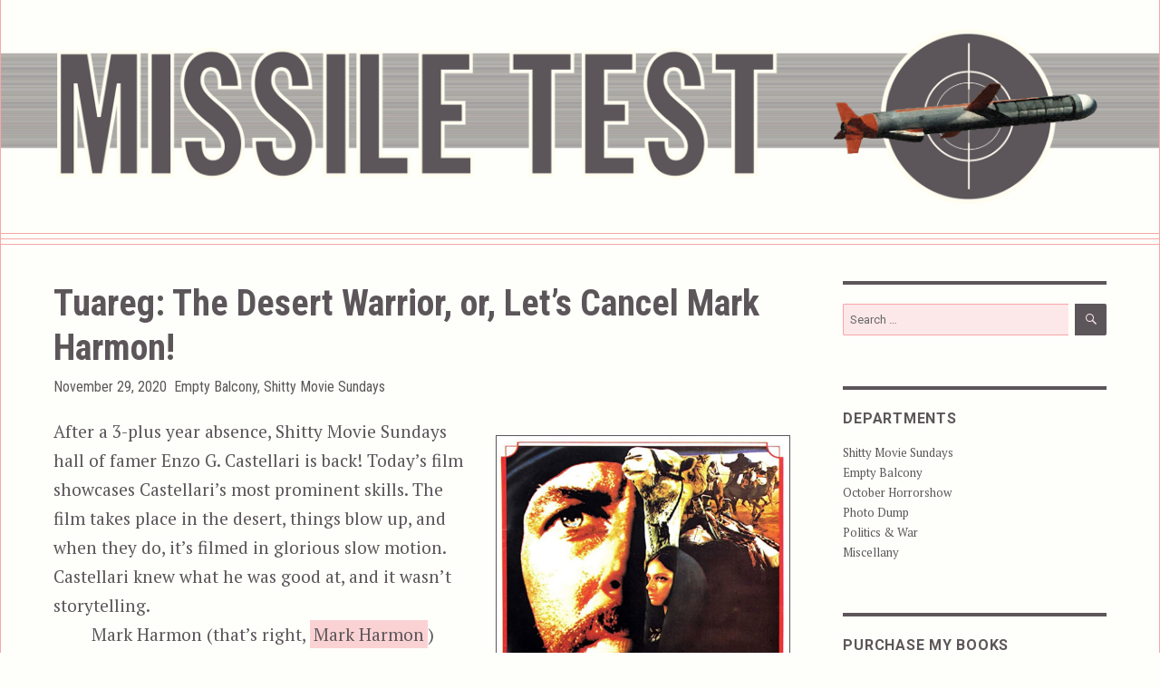

--- FILE ---
content_type: text/html; charset=UTF-8
request_url: https://missiletest.com/2020/11/29/tuareg/
body_size: 10693
content:
<!DOCTYPE html>
<html lang="en-US" class="no-js">
<head>
	<meta charset="UTF-8">
	<meta name="description" content="Missile Test. Film reviews, political rants, original photographs, and lots of other stuff.">
	<meta name="viewport" content="width=device-width, initial-scale=1">
	<link rel="profile" href="http://gmpg.org/xfn/11">
		<script>(function(html){html.className = html.className.replace(/\bno-js\b/,'js')})(document.documentElement);</script>
<title>Tuareg: The Desert Warrior, or, Let’s Cancel Mark Harmon! &#8211; Missile Test</title>
<meta name='robots' content='max-image-preview:large' />
<link rel='dns-prefetch' href='//fonts.googleapis.com' />
<link rel="alternate" type="application/rss+xml" title="Missile Test &raquo; Feed" href="https://missiletest.com/feed/" />
<link rel="alternate" title="oEmbed (JSON)" type="application/json+oembed" href="https://missiletest.com/wp-json/oembed/1.0/embed?url=https%3A%2F%2Fmissiletest.com%2F2020%2F11%2F29%2Ftuareg%2F" />
<link rel="alternate" title="oEmbed (XML)" type="text/xml+oembed" href="https://missiletest.com/wp-json/oembed/1.0/embed?url=https%3A%2F%2Fmissiletest.com%2F2020%2F11%2F29%2Ftuareg%2F&#038;format=xml" />
<style id='wp-img-auto-sizes-contain-inline-css' type='text/css'>
img:is([sizes=auto i],[sizes^="auto," i]){contain-intrinsic-size:3000px 1500px}
/*# sourceURL=wp-img-auto-sizes-contain-inline-css */
</style>
<style id='wp-emoji-styles-inline-css' type='text/css'>

	img.wp-smiley, img.emoji {
		display: inline !important;
		border: none !important;
		box-shadow: none !important;
		height: 1em !important;
		width: 1em !important;
		margin: 0 0.07em !important;
		vertical-align: -0.1em !important;
		background: none !important;
		padding: 0 !important;
	}
/*# sourceURL=wp-emoji-styles-inline-css */
</style>
<style id='wp-block-library-inline-css' type='text/css'>
:root{--wp-block-synced-color:#7a00df;--wp-block-synced-color--rgb:122,0,223;--wp-bound-block-color:var(--wp-block-synced-color);--wp-editor-canvas-background:#ddd;--wp-admin-theme-color:#007cba;--wp-admin-theme-color--rgb:0,124,186;--wp-admin-theme-color-darker-10:#006ba1;--wp-admin-theme-color-darker-10--rgb:0,107,160.5;--wp-admin-theme-color-darker-20:#005a87;--wp-admin-theme-color-darker-20--rgb:0,90,135;--wp-admin-border-width-focus:2px}@media (min-resolution:192dpi){:root{--wp-admin-border-width-focus:1.5px}}.wp-element-button{cursor:pointer}:root .has-very-light-gray-background-color{background-color:#eee}:root .has-very-dark-gray-background-color{background-color:#313131}:root .has-very-light-gray-color{color:#eee}:root .has-very-dark-gray-color{color:#313131}:root .has-vivid-green-cyan-to-vivid-cyan-blue-gradient-background{background:linear-gradient(135deg,#00d084,#0693e3)}:root .has-purple-crush-gradient-background{background:linear-gradient(135deg,#34e2e4,#4721fb 50%,#ab1dfe)}:root .has-hazy-dawn-gradient-background{background:linear-gradient(135deg,#faaca8,#dad0ec)}:root .has-subdued-olive-gradient-background{background:linear-gradient(135deg,#fafae1,#67a671)}:root .has-atomic-cream-gradient-background{background:linear-gradient(135deg,#fdd79a,#004a59)}:root .has-nightshade-gradient-background{background:linear-gradient(135deg,#330968,#31cdcf)}:root .has-midnight-gradient-background{background:linear-gradient(135deg,#020381,#2874fc)}:root{--wp--preset--font-size--normal:16px;--wp--preset--font-size--huge:42px}.has-regular-font-size{font-size:1em}.has-larger-font-size{font-size:2.625em}.has-normal-font-size{font-size:var(--wp--preset--font-size--normal)}.has-huge-font-size{font-size:var(--wp--preset--font-size--huge)}.has-text-align-center{text-align:center}.has-text-align-left{text-align:left}.has-text-align-right{text-align:right}.has-fit-text{white-space:nowrap!important}#end-resizable-editor-section{display:none}.aligncenter{clear:both}.items-justified-left{justify-content:flex-start}.items-justified-center{justify-content:center}.items-justified-right{justify-content:flex-end}.items-justified-space-between{justify-content:space-between}.screen-reader-text{border:0;clip-path:inset(50%);height:1px;margin:-1px;overflow:hidden;padding:0;position:absolute;width:1px;word-wrap:normal!important}.screen-reader-text:focus{background-color:#ddd;clip-path:none;color:#444;display:block;font-size:1em;height:auto;left:5px;line-height:normal;padding:15px 23px 14px;text-decoration:none;top:5px;width:auto;z-index:100000}html :where(.has-border-color){border-style:solid}html :where([style*=border-top-color]){border-top-style:solid}html :where([style*=border-right-color]){border-right-style:solid}html :where([style*=border-bottom-color]){border-bottom-style:solid}html :where([style*=border-left-color]){border-left-style:solid}html :where([style*=border-width]){border-style:solid}html :where([style*=border-top-width]){border-top-style:solid}html :where([style*=border-right-width]){border-right-style:solid}html :where([style*=border-bottom-width]){border-bottom-style:solid}html :where([style*=border-left-width]){border-left-style:solid}html :where(img[class*=wp-image-]){height:auto;max-width:100%}:where(figure){margin:0 0 1em}html :where(.is-position-sticky){--wp-admin--admin-bar--position-offset:var(--wp-admin--admin-bar--height,0px)}@media screen and (max-width:600px){html :where(.is-position-sticky){--wp-admin--admin-bar--position-offset:0px}}

/*# sourceURL=wp-block-library-inline-css */
</style><style id='global-styles-inline-css' type='text/css'>
:root{--wp--preset--aspect-ratio--square: 1;--wp--preset--aspect-ratio--4-3: 4/3;--wp--preset--aspect-ratio--3-4: 3/4;--wp--preset--aspect-ratio--3-2: 3/2;--wp--preset--aspect-ratio--2-3: 2/3;--wp--preset--aspect-ratio--16-9: 16/9;--wp--preset--aspect-ratio--9-16: 9/16;--wp--preset--color--black: #000000;--wp--preset--color--cyan-bluish-gray: #abb8c3;--wp--preset--color--white: #ffffff;--wp--preset--color--pale-pink: #f78da7;--wp--preset--color--vivid-red: #cf2e2e;--wp--preset--color--luminous-vivid-orange: #ff6900;--wp--preset--color--luminous-vivid-amber: #fcb900;--wp--preset--color--light-green-cyan: #7bdcb5;--wp--preset--color--vivid-green-cyan: #00d084;--wp--preset--color--pale-cyan-blue: #8ed1fc;--wp--preset--color--vivid-cyan-blue: #0693e3;--wp--preset--color--vivid-purple: #9b51e0;--wp--preset--gradient--vivid-cyan-blue-to-vivid-purple: linear-gradient(135deg,rgb(6,147,227) 0%,rgb(155,81,224) 100%);--wp--preset--gradient--light-green-cyan-to-vivid-green-cyan: linear-gradient(135deg,rgb(122,220,180) 0%,rgb(0,208,130) 100%);--wp--preset--gradient--luminous-vivid-amber-to-luminous-vivid-orange: linear-gradient(135deg,rgb(252,185,0) 0%,rgb(255,105,0) 100%);--wp--preset--gradient--luminous-vivid-orange-to-vivid-red: linear-gradient(135deg,rgb(255,105,0) 0%,rgb(207,46,46) 100%);--wp--preset--gradient--very-light-gray-to-cyan-bluish-gray: linear-gradient(135deg,rgb(238,238,238) 0%,rgb(169,184,195) 100%);--wp--preset--gradient--cool-to-warm-spectrum: linear-gradient(135deg,rgb(74,234,220) 0%,rgb(151,120,209) 20%,rgb(207,42,186) 40%,rgb(238,44,130) 60%,rgb(251,105,98) 80%,rgb(254,248,76) 100%);--wp--preset--gradient--blush-light-purple: linear-gradient(135deg,rgb(255,206,236) 0%,rgb(152,150,240) 100%);--wp--preset--gradient--blush-bordeaux: linear-gradient(135deg,rgb(254,205,165) 0%,rgb(254,45,45) 50%,rgb(107,0,62) 100%);--wp--preset--gradient--luminous-dusk: linear-gradient(135deg,rgb(255,203,112) 0%,rgb(199,81,192) 50%,rgb(65,88,208) 100%);--wp--preset--gradient--pale-ocean: linear-gradient(135deg,rgb(255,245,203) 0%,rgb(182,227,212) 50%,rgb(51,167,181) 100%);--wp--preset--gradient--electric-grass: linear-gradient(135deg,rgb(202,248,128) 0%,rgb(113,206,126) 100%);--wp--preset--gradient--midnight: linear-gradient(135deg,rgb(2,3,129) 0%,rgb(40,116,252) 100%);--wp--preset--font-size--small: 13px;--wp--preset--font-size--medium: 20px;--wp--preset--font-size--large: 36px;--wp--preset--font-size--x-large: 42px;--wp--preset--spacing--20: 0.44rem;--wp--preset--spacing--30: 0.67rem;--wp--preset--spacing--40: 1rem;--wp--preset--spacing--50: 1.5rem;--wp--preset--spacing--60: 2.25rem;--wp--preset--spacing--70: 3.38rem;--wp--preset--spacing--80: 5.06rem;--wp--preset--shadow--natural: 6px 6px 9px rgba(0, 0, 0, 0.2);--wp--preset--shadow--deep: 12px 12px 50px rgba(0, 0, 0, 0.4);--wp--preset--shadow--sharp: 6px 6px 0px rgba(0, 0, 0, 0.2);--wp--preset--shadow--outlined: 6px 6px 0px -3px rgb(255, 255, 255), 6px 6px rgb(0, 0, 0);--wp--preset--shadow--crisp: 6px 6px 0px rgb(0, 0, 0);}:where(.is-layout-flex){gap: 0.5em;}:where(.is-layout-grid){gap: 0.5em;}body .is-layout-flex{display: flex;}.is-layout-flex{flex-wrap: wrap;align-items: center;}.is-layout-flex > :is(*, div){margin: 0;}body .is-layout-grid{display: grid;}.is-layout-grid > :is(*, div){margin: 0;}:where(.wp-block-columns.is-layout-flex){gap: 2em;}:where(.wp-block-columns.is-layout-grid){gap: 2em;}:where(.wp-block-post-template.is-layout-flex){gap: 1.25em;}:where(.wp-block-post-template.is-layout-grid){gap: 1.25em;}.has-black-color{color: var(--wp--preset--color--black) !important;}.has-cyan-bluish-gray-color{color: var(--wp--preset--color--cyan-bluish-gray) !important;}.has-white-color{color: var(--wp--preset--color--white) !important;}.has-pale-pink-color{color: var(--wp--preset--color--pale-pink) !important;}.has-vivid-red-color{color: var(--wp--preset--color--vivid-red) !important;}.has-luminous-vivid-orange-color{color: var(--wp--preset--color--luminous-vivid-orange) !important;}.has-luminous-vivid-amber-color{color: var(--wp--preset--color--luminous-vivid-amber) !important;}.has-light-green-cyan-color{color: var(--wp--preset--color--light-green-cyan) !important;}.has-vivid-green-cyan-color{color: var(--wp--preset--color--vivid-green-cyan) !important;}.has-pale-cyan-blue-color{color: var(--wp--preset--color--pale-cyan-blue) !important;}.has-vivid-cyan-blue-color{color: var(--wp--preset--color--vivid-cyan-blue) !important;}.has-vivid-purple-color{color: var(--wp--preset--color--vivid-purple) !important;}.has-black-background-color{background-color: var(--wp--preset--color--black) !important;}.has-cyan-bluish-gray-background-color{background-color: var(--wp--preset--color--cyan-bluish-gray) !important;}.has-white-background-color{background-color: var(--wp--preset--color--white) !important;}.has-pale-pink-background-color{background-color: var(--wp--preset--color--pale-pink) !important;}.has-vivid-red-background-color{background-color: var(--wp--preset--color--vivid-red) !important;}.has-luminous-vivid-orange-background-color{background-color: var(--wp--preset--color--luminous-vivid-orange) !important;}.has-luminous-vivid-amber-background-color{background-color: var(--wp--preset--color--luminous-vivid-amber) !important;}.has-light-green-cyan-background-color{background-color: var(--wp--preset--color--light-green-cyan) !important;}.has-vivid-green-cyan-background-color{background-color: var(--wp--preset--color--vivid-green-cyan) !important;}.has-pale-cyan-blue-background-color{background-color: var(--wp--preset--color--pale-cyan-blue) !important;}.has-vivid-cyan-blue-background-color{background-color: var(--wp--preset--color--vivid-cyan-blue) !important;}.has-vivid-purple-background-color{background-color: var(--wp--preset--color--vivid-purple) !important;}.has-black-border-color{border-color: var(--wp--preset--color--black) !important;}.has-cyan-bluish-gray-border-color{border-color: var(--wp--preset--color--cyan-bluish-gray) !important;}.has-white-border-color{border-color: var(--wp--preset--color--white) !important;}.has-pale-pink-border-color{border-color: var(--wp--preset--color--pale-pink) !important;}.has-vivid-red-border-color{border-color: var(--wp--preset--color--vivid-red) !important;}.has-luminous-vivid-orange-border-color{border-color: var(--wp--preset--color--luminous-vivid-orange) !important;}.has-luminous-vivid-amber-border-color{border-color: var(--wp--preset--color--luminous-vivid-amber) !important;}.has-light-green-cyan-border-color{border-color: var(--wp--preset--color--light-green-cyan) !important;}.has-vivid-green-cyan-border-color{border-color: var(--wp--preset--color--vivid-green-cyan) !important;}.has-pale-cyan-blue-border-color{border-color: var(--wp--preset--color--pale-cyan-blue) !important;}.has-vivid-cyan-blue-border-color{border-color: var(--wp--preset--color--vivid-cyan-blue) !important;}.has-vivid-purple-border-color{border-color: var(--wp--preset--color--vivid-purple) !important;}.has-vivid-cyan-blue-to-vivid-purple-gradient-background{background: var(--wp--preset--gradient--vivid-cyan-blue-to-vivid-purple) !important;}.has-light-green-cyan-to-vivid-green-cyan-gradient-background{background: var(--wp--preset--gradient--light-green-cyan-to-vivid-green-cyan) !important;}.has-luminous-vivid-amber-to-luminous-vivid-orange-gradient-background{background: var(--wp--preset--gradient--luminous-vivid-amber-to-luminous-vivid-orange) !important;}.has-luminous-vivid-orange-to-vivid-red-gradient-background{background: var(--wp--preset--gradient--luminous-vivid-orange-to-vivid-red) !important;}.has-very-light-gray-to-cyan-bluish-gray-gradient-background{background: var(--wp--preset--gradient--very-light-gray-to-cyan-bluish-gray) !important;}.has-cool-to-warm-spectrum-gradient-background{background: var(--wp--preset--gradient--cool-to-warm-spectrum) !important;}.has-blush-light-purple-gradient-background{background: var(--wp--preset--gradient--blush-light-purple) !important;}.has-blush-bordeaux-gradient-background{background: var(--wp--preset--gradient--blush-bordeaux) !important;}.has-luminous-dusk-gradient-background{background: var(--wp--preset--gradient--luminous-dusk) !important;}.has-pale-ocean-gradient-background{background: var(--wp--preset--gradient--pale-ocean) !important;}.has-electric-grass-gradient-background{background: var(--wp--preset--gradient--electric-grass) !important;}.has-midnight-gradient-background{background: var(--wp--preset--gradient--midnight) !important;}.has-small-font-size{font-size: var(--wp--preset--font-size--small) !important;}.has-medium-font-size{font-size: var(--wp--preset--font-size--medium) !important;}.has-large-font-size{font-size: var(--wp--preset--font-size--large) !important;}.has-x-large-font-size{font-size: var(--wp--preset--font-size--x-large) !important;}
/*# sourceURL=global-styles-inline-css */
</style>

<style id='classic-theme-styles-inline-css' type='text/css'>
/*! This file is auto-generated */
.wp-block-button__link{color:#fff;background-color:#32373c;border-radius:9999px;box-shadow:none;text-decoration:none;padding:calc(.667em + 2px) calc(1.333em + 2px);font-size:1.125em}.wp-block-file__button{background:#32373c;color:#fff;text-decoration:none}
/*# sourceURL=/wp-includes/css/classic-themes.min.css */
</style>
<link rel='stylesheet' id='responsive-lightbox-swipebox-css' href='https://missiletest.com/wp-content/plugins/responsive-lightbox/assets/swipebox/swipebox.min.css?ver=1.5.2' type='text/css' media='all' />
<link rel='stylesheet' id='twentysixteen-fonts-css' href='https://fonts.googleapis.com/css?family=Merriweather%3A400%2C700%2C900%2C400italic%2C700italic%2C900italic%7CMontserrat%3A400%2C700%7CInconsolata%3A400&#038;subset=latin%2Clatin-ext' type='text/css' media='all' />
<link rel='stylesheet' id='genericons-css' href='https://missiletest.com/wp-content/themes/mine/genericons/genericons.css?ver=3.4.1' type='text/css' media='all' />
<link rel='stylesheet' id='twentysixteen-style-css' href='https://missiletest.com/wp-content/themes/mine/style.css?ver=6.9' type='text/css' media='all' />
<script type="text/javascript" src="https://missiletest.com/wp-includes/js/jquery/jquery.min.js?ver=3.7.1" id="jquery-core-js"></script>
<script type="text/javascript" src="https://missiletest.com/wp-includes/js/jquery/jquery-migrate.min.js?ver=3.4.1" id="jquery-migrate-js"></script>
<script type="text/javascript" src="https://missiletest.com/wp-content/plugins/responsive-lightbox/assets/dompurify/purify.min.js?ver=3.3.1" id="dompurify-js"></script>
<script type="text/javascript" id="responsive-lightbox-sanitizer-js-before">
/* <![CDATA[ */
window.RLG = window.RLG || {}; window.RLG.sanitizeAllowedHosts = ["youtube.com","www.youtube.com","youtu.be","vimeo.com","player.vimeo.com"];
//# sourceURL=responsive-lightbox-sanitizer-js-before
/* ]]> */
</script>
<script type="text/javascript" src="https://missiletest.com/wp-content/plugins/responsive-lightbox/js/sanitizer.js?ver=2.6.1" id="responsive-lightbox-sanitizer-js"></script>
<script type="text/javascript" src="https://missiletest.com/wp-content/plugins/responsive-lightbox/assets/swipebox/jquery.swipebox.min.js?ver=1.5.2" id="responsive-lightbox-swipebox-js"></script>
<script type="text/javascript" src="https://missiletest.com/wp-includes/js/underscore.min.js?ver=1.13.7" id="underscore-js"></script>
<script type="text/javascript" src="https://missiletest.com/wp-content/plugins/responsive-lightbox/assets/infinitescroll/infinite-scroll.pkgd.min.js?ver=4.0.1" id="responsive-lightbox-infinite-scroll-js"></script>
<script type="text/javascript" id="responsive-lightbox-js-before">
/* <![CDATA[ */
var rlArgs = {"script":"swipebox","selector":"lightbox","customEvents":"","activeGalleries":true,"animation":true,"hideCloseButtonOnMobile":false,"removeBarsOnMobile":false,"hideBars":true,"hideBarsDelay":5000,"videoMaxWidth":1080,"useSVG":true,"loopAtEnd":false,"woocommerce_gallery":false,"ajaxurl":"https:\/\/missiletest.com\/wp-admin\/admin-ajax.php","nonce":"9f6210cbd7","preview":false,"postId":7185,"scriptExtension":false};

//# sourceURL=responsive-lightbox-js-before
/* ]]> */
</script>
<script type="text/javascript" src="https://missiletest.com/wp-content/plugins/responsive-lightbox/js/front.js?ver=2.6.1" id="responsive-lightbox-js"></script>
<link rel="https://api.w.org/" href="https://missiletest.com/wp-json/" /><link rel="alternate" title="JSON" type="application/json" href="https://missiletest.com/wp-json/wp/v2/posts/7185" /><link rel="EditURI" type="application/rsd+xml" title="RSD" href="https://missiletest.com/xmlrpc.php?rsd" />
<meta name="generator" content="WordPress 6.9" />
<link rel="canonical" href="https://missiletest.com/2020/11/29/tuareg/" />
<link rel='shortlink' href='https://missiletest.com/?p=7185' />
</head>

<body class="wp-singular post-template-default single single-post postid-7185 single-format-standard wp-theme-mine page-tuareg">
<div id="page" class="site">
	<div class="site-inner">
		<a class="skip-link screen-reader-text" href="#content">Skip to content</a>

		<header id="masthead" class="site-header" role="banner">
			<div class="overwrite-header">
				<a href="https://missiletest.com"><img src="https://missiletest.com/images/mtheader.png" /></a>
			</div>
			<div class="triple-border"></div>
			<div class="triple-border"></div>
			<div class="site-header-main">
				<div class="site-branding">
					
											<p class="site-title"><a href="https://missiletest.com/" rel="home">Missile Test</a></p>
									</div><!-- .site-branding -->

							</div><!-- .site-header-main -->

					</header><!-- .site-header -->

		<div id="content" class="site-content">

<div id="primary" class="content-area">
	<main id="main" class="site-main" role="main">
		
<article id="post-7185" class="post-7185 post type-post status-publish format-standard hentry category-empty-balcony category-shitty-movie-sundays tag-1984-in-film tag-action-flick tag-bloody-flick tag-bullet-storm tag-italian-flick people-alberto-vazquez-figueroa people-aldo-sambrell people-antonio-sabato people-enzo-g-castellari people-gianfranco-amicucci people-giovanni-cianfriglia people-john-cabrera people-luis-prendes people-mark-harmon people-paolo-malco people-ritza-brown people-vicente-escriva">
	<header class="entry-header">
		<h1 class="entry-title">Tuareg: The Desert Warrior, or, Let’s Cancel Mark Harmon!</h1>	</header><!-- .entry-header -->

	
	
	<footer class="entry-footer">
		<span class="byline"><span class="author vcard"><img alt='' src='https://secure.gravatar.com/avatar/fec57cb9800098af3fe51758ab877a7b6ba2fab0d156b8a63e572ff7bf6bd4ce?s=49&#038;d=mm&#038;r=g' srcset='https://secure.gravatar.com/avatar/fec57cb9800098af3fe51758ab877a7b6ba2fab0d156b8a63e572ff7bf6bd4ce?s=98&#038;d=mm&#038;r=g 2x' class='avatar avatar-49 photo' height='49' width='49' decoding='async'/><span class="screen-reader-text">Author </span> <a class="url fn n" href="https://missiletest.com/author/capcom/">capcom</a></span></span><span class="posted-on"><span class="screen-reader-text">Posted on </span><a href="https://missiletest.com/2020/11/29/tuareg/" rel="bookmark"><time class="entry-date published" datetime="2020-11-29T16:50:08-05:00">November 29, 2020</time><time class="updated" datetime="2024-01-04T13:48:11-05:00">January 4, 2024</time></a></span><span class="cat-links"><span class="screen-reader-text">Categories </span><a href="https://missiletest.com/category/empty-balcony/" rel="category tag">Empty Balcony</a>, <a href="https://missiletest.com/category/empty-balcony/shitty-movie-sundays/" rel="category tag">Shitty Movie Sundays</a></span>			</footer><!-- .entry-footer -->
	
	<div class="entry-content">
		<p><img fetchpriority="high" decoding="async" class="movie-poster alignright wp-image-7187 size-full" src="https://missiletest.com/wp-content/uploads/2020/11/tuareg-poster.jpg" alt="Tuareg: The Desert Warrior movie poster" width="914" height="1224" srcset="https://missiletest.com/wp-content/uploads/2020/11/tuareg-poster.jpg 914w, https://missiletest.com/wp-content/uploads/2020/11/tuareg-poster-224x300.jpg 224w, https://missiletest.com/wp-content/uploads/2020/11/tuareg-poster-765x1024.jpg 765w, https://missiletest.com/wp-content/uploads/2020/11/tuareg-poster-768x1028.jpg 768w" sizes="(max-width: 709px) 85vw, (max-width: 909px) 67vw, (max-width: 1362px) 62vw, 840px" />After a 3-plus year absence, Shitty Movie Sundays hall of famer Enzo G. Castellari is back! Today’s film showcases Castellari’s most prominent skills. The film takes place in the desert, things blow up, and when they do, it’s filmed in glorious slow motion. Castellari knew what he was good at, and it wasn’t storytelling.</p>
<p>Mark Harmon (that’s right, <a href="https://g.co/kgs/yLdZii">Mark Harmon</a>) plays a North African Tuareg, one of a nomadic people who span the Sahara. This is the type of role that Harmon couldn’t take, much less be offered, today. It would be considered an egregious case of whitewashing. And, if the project had managed to get made, all those involved would have to spend at least a week apologizing on Twitter before the mob moved on to the next outrage. But, in 1984, this type of casting decision could still be made, especially in Italy and Spain, which were free from Hollywood politics.</p>
<p>In my mind, having a white guy play a Berber tribesman only adds to this flick’s shitty movie creds. It’s icing on the cake that Harmon made only a token effort to disguise his SoCal accent, taking on an inflection reminiscent of stereotypical Native Americans. It’s possible this isn’t his fault. He may have been told his voice would be dubbed in post, or that the film wouldn’t be released in an English-language version at all. Or, he just gave a performance of stunning ineptitude. Or, it’s no different than any other Mark Harmon performance. It’s up to the viewer’s imagination.<span id="more-7185"></span></p>
<p>Directed by Castellari from a screenplay by Alberto Vázquez Figueroa and Vicente Escrivá, adapting Figueroa’s novel, <em>Tuareg: The Desert Warrior</em> follows Gacel Sayah (Harmon), as he seeks justice for a wrong done to his tribe.</p>
<p><em>Tuareg</em> takes place in an unnamed North African country, and was shot in the Tabernas Desert of Spain.</p>
<p>After a short intro delving into the desert life of the Tuareg people, two men, suffering from dehydration, wander into Gacel’s camp. Tuareg tradition states that these men will be helped, and they will be under the protection of the tribe as their guests. That doesn’t stop an army unit, led by The Captain (Antonio Sabato), from forcibly removing one man from the camp , and killing the other. This treatment of his guests really sticks in Sayah’s craw, and he begins a film-long escapade of destruction and death. It turns out that the surviving guest (Luis Prendes) is a former president of the country, making the Tuareg’s bloody swath something of a problem for the current ruling regime, but Sayah doesn’t care about the politics of it all. The former president was his guest, and that is all that matters. He reminds his antagonists of this, again and again and again.</p>
<p>How the rest of this movie plays out doesn’t matter. What’s most important is whether Castellari gave viewers plenty of action. In that, I’ve seen films of his that had more. A little more exploding stuff, a little more gunfire, a little more slow motion shots and spurting blood would have been cool. And flamethrowers. The burden of watchability, then, is shared with this flick’s acting. Are the performers inept enough, with just the right soupçon of torporific deliveries, to make the film compelling on its own? Yes. Yes, they are.</p>
<p>It all starts at the top with Harmon. He’s so wrong for the part it feels like a joke. He’s a surfer brah in brownface. There is more than enough enthusiastic crap from the rest of the cast to float this dog, but it’s Harmon that carries the film. Not in a good way, mind you. I mean he carries this film simply on schadenfreude alone. His failure is our enjoyment.</p>
<p><em>Tuareg: The Desert Warrior,</em> is not the most watchable shitty movie Enzo G. Castellari has made. In many ways, it’s like Castellari-lite. He went more for storytelling in this film over action. That’s too bad for us, but the general absurdity of this film is more than enough to vault this flick into the top half of the index. <em>Tuareg</em> lands at #154, displacing <em>The Giant Claw.</em> If one is into shitty Italian cinema, there are other flicks to get to first.</p>
<span class="tags-links"><span class="tags-flicks">Genres and stuff:<br></span><span class="screen-reader-text">Tags </span><a href="https://missiletest.com/tag/1984-in-film/" rel="tag">1984 in Film</a>, <a href="https://missiletest.com/tag/action-flick/" rel="tag">Action Flick</a>, <a href="https://missiletest.com/tag/bloody-flick/" rel="tag">Bloody Flick</a>, <a href="https://missiletest.com/tag/bullet-storm/" rel="tag">Bullet Storm</a>, <a href="https://missiletest.com/tag/italian-flick/" rel="tag">Italian Flick</a></span><span class="tags-links"><span class="tags-flicks">Some of those responsible:<br></span><a href="https://missiletest.com/people/alberto-vazquez-figueroa/" rel="tag">Alberto Vazquez Figueroa</a>, <a href="https://missiletest.com/people/aldo-sambrell/" rel="tag">Aldo Sambrell</a>, <a href="https://missiletest.com/people/antonio-sabato/" rel="tag">Antonio Sabato</a>, <a href="https://missiletest.com/people/enzo-g-castellari/" rel="tag">Enzo G Castellari</a>, <a href="https://missiletest.com/people/gianfranco-amicucci/" rel="tag">Gianfranco Amicucci</a>, <a href="https://missiletest.com/people/giovanni-cianfriglia/" rel="tag">Giovanni Cianfriglia</a>, <a href="https://missiletest.com/people/john-cabrera/" rel="tag">John Cabrera</a>, <a href="https://missiletest.com/people/luis-prendes/" rel="tag">Luis Prendes</a>, <a href="https://missiletest.com/people/mark-harmon/" rel="tag">Mark Harmon</a>, <a href="https://missiletest.com/people/paolo-malco/" rel="tag">Paolo Malco</a>, <a href="https://missiletest.com/people/ritza-brown/" rel="tag">Ritza Brown</a>, <a href="https://missiletest.com/people/vicente-escriva/" rel="tag">Vicente Escriva</a></span>		
	</div><!-- .entry-content -->
	
</article><!-- #post-## -->

	<nav class="navigation post-navigation" aria-label="Posts">
		<h2 class="screen-reader-text">Post navigation</h2>
		<div class="nav-links"><div class="nav-previous"><a href="https://missiletest.com/2020/11/15/rok-ftop-bkam/" rel="prev"><span class="meta-nav" aria-hidden="true">Previous</span> <span class="screen-reader-text">Previous post:</span> <span class="post-title">ROK! FTOP! BKAM!</span></a></div><div class="nav-next"><a href="https://missiletest.com/2020/12/01/current-events/" rel="next"><span class="meta-nav" aria-hidden="true">Next</span> <span class="screen-reader-text">Next post:</span> <span class="post-title">Let Me Tell You About Current Events, Buddy!</span></a></div></div>
	</nav>
	</main><!-- .site-main -->

	
</div><!-- .content-area -->


	<aside id="secondary" class="sidebar widget-area" role="complementary">
		<section id="search-2" class="widget widget_search">
<form role="search" method="get" class="search-form" action="https://missiletest.com/">
	<label>
		<span class="screen-reader-text">Search for:</span>
		<input type="search" class="search-field" placeholder="Search &hellip;" value="" name="s" />
	</label>
	<button type="submit" class="search-submit"><span class="screen-reader-text">Search</span></button>
</form>
</section><section id="nav_menu-3" class="widget widget_nav_menu"><h2 class="widget-title">Departments</h2><div class="menu-departments-container"><ul id="menu-departments" class="menu"><li id="menu-item-1852" class="menu-item menu-item-type-taxonomy menu-item-object-category current-post-ancestor current-menu-parent current-post-parent menu-item-1852"><a href="https://missiletest.com/category/empty-balcony/shitty-movie-sundays/">Shitty Movie Sundays</a></li>
<li id="menu-item-2452" class="menu-item menu-item-type-taxonomy menu-item-object-category current-post-ancestor current-menu-parent current-post-parent menu-item-2452"><a href="https://missiletest.com/category/empty-balcony/">Empty Balcony</a></li>
<li id="menu-item-1851" class="menu-item menu-item-type-taxonomy menu-item-object-category menu-item-1851"><a href="https://missiletest.com/category/empty-balcony/october-horrorshow/">October Horrorshow</a></li>
<li id="menu-item-2193" class="menu-item menu-item-type-taxonomy menu-item-object-category menu-item-2193"><a href="https://missiletest.com/category/photo-dump/">Photo Dump</a></li>
<li id="menu-item-1850" class="menu-item menu-item-type-taxonomy menu-item-object-category menu-item-1850"><a href="https://missiletest.com/category/politics-and-war/">Politics &amp; War</a></li>
<li id="menu-item-1853" class="menu-item menu-item-type-taxonomy menu-item-object-category menu-item-1853"><a href="https://missiletest.com/category/miscellany/">Miscellany</a></li>
</ul></div></section><section id="nav_menu-5" class="widget widget_nav_menu"><h2 class="widget-title">Purchase My Books</h2><div class="menu-purchase-my-books-container"><ul id="menu-purchase-my-books" class="menu"><li id="menu-item-2412" class="menu-item menu-item-type-custom menu-item-object-custom menu-item-2412"><a href="https://www.amazon.com/Impact-Winter-Bryan-Larrick-ebook/dp/B00NH0Q3IS/ref=sr_1_2?ie=UTF8&#038;qid=1489072011&#038;sr=8-2&#038;keywords=bryan+larrick">Impact Winter</a></li>
<li id="menu-item-2413" class="menu-item menu-item-type-custom menu-item-object-custom menu-item-2413"><a href="https://www.amazon.com/Blasted-Lands-Bryan-Larrick-ebook/dp/B00YB09VBY/ref=sr_1_1_twi_kin_1?ie=UTF8&#038;qid=1489072011&#038;sr=8-1&#038;keywords=bryan+larrick">The Blasted Lands</a></li>
</ul></div></section>
		<section id="recent-posts-2" class="widget widget_recent_entries">
		<h2 class="widget-title">Recent Launches</h2>
		<ul>
											<li>
					<a href="https://missiletest.com/2026/01/11/alien-private-eye/">Alien Private Eye</a>
											<span class="post-date">January 11, 2026</span>
									</li>
											<li>
					<a href="https://missiletest.com/2026/01/01/well-if-you-insist/">Well, If You Insist&#8230;</a>
											<span class="post-date">January 1, 2026</span>
									</li>
											<li>
					<a href="https://missiletest.com/2025/12/07/bee-girls/">Invasion of the Bee Girls</a>
											<span class="post-date">December 7, 2025</span>
									</li>
											<li>
					<a href="https://missiletest.com/2025/12/01/zum-zum-para-pa-zum/">ZUM ZUM PARA PA ZUM</a>
											<span class="post-date">December 1, 2025</span>
									</li>
											<li>
					<a href="https://missiletest.com/2025/11/19/chardon/">Chardon</a>
											<span class="post-date">November 19, 2025</span>
									</li>
											<li>
					<a href="https://missiletest.com/2025/11/16/killing-american-style/">Killing American Style</a>
											<span class="post-date">November 16, 2025</span>
									</li>
											<li>
					<a href="https://missiletest.com/2025/11/09/eve-destruction/">Eve of Destruction (1991)</a>
											<span class="post-date">November 9, 2025</span>
									</li>
					</ul>

		</section>	</aside><!-- .sidebar .widget-area -->

		</div><!-- .site-content -->

		<footer id="colophon" class="site-footer" role="contentinfo">
			
			
			<div class="site-info">
				<span class='site-title'>&copy;2004-2026 Missile Test, All Rights Reserved</span>				
			</div><!-- .site-info -->
		</footer><!-- .site-footer -->
	</div><!-- .site-inner -->
</div><!-- .site -->

<script type="speculationrules">
{"prefetch":[{"source":"document","where":{"and":[{"href_matches":"/*"},{"not":{"href_matches":["/wp-*.php","/wp-admin/*","/wp-content/uploads/*","/wp-content/*","/wp-content/plugins/*","/wp-content/themes/mine/*","/*\\?(.+)"]}},{"not":{"selector_matches":"a[rel~=\"nofollow\"]"}},{"not":{"selector_matches":".no-prefetch, .no-prefetch a"}}]},"eagerness":"conservative"}]}
</script>
<script type="text/javascript" src="https://missiletest.com/wp-content/themes/mine/js/skip-link-focus-fix.js?ver=20160412" id="twentysixteen-skip-link-focus-fix-js"></script>
<script type="text/javascript" id="twentysixteen-script-js-extra">
/* <![CDATA[ */
var screenReaderText = {"expand":"expand child menu","collapse":"collapse child menu"};
//# sourceURL=twentysixteen-script-js-extra
/* ]]> */
</script>
<script type="text/javascript" src="https://missiletest.com/wp-content/themes/mine/js/functions.js?ver=20160412" id="twentysixteen-script-js"></script>
<script id="wp-emoji-settings" type="application/json">
{"baseUrl":"https://s.w.org/images/core/emoji/17.0.2/72x72/","ext":".png","svgUrl":"https://s.w.org/images/core/emoji/17.0.2/svg/","svgExt":".svg","source":{"concatemoji":"https://missiletest.com/wp-includes/js/wp-emoji-release.min.js?ver=6.9"}}
</script>
<script type="module">
/* <![CDATA[ */
/*! This file is auto-generated */
const a=JSON.parse(document.getElementById("wp-emoji-settings").textContent),o=(window._wpemojiSettings=a,"wpEmojiSettingsSupports"),s=["flag","emoji"];function i(e){try{var t={supportTests:e,timestamp:(new Date).valueOf()};sessionStorage.setItem(o,JSON.stringify(t))}catch(e){}}function c(e,t,n){e.clearRect(0,0,e.canvas.width,e.canvas.height),e.fillText(t,0,0);t=new Uint32Array(e.getImageData(0,0,e.canvas.width,e.canvas.height).data);e.clearRect(0,0,e.canvas.width,e.canvas.height),e.fillText(n,0,0);const a=new Uint32Array(e.getImageData(0,0,e.canvas.width,e.canvas.height).data);return t.every((e,t)=>e===a[t])}function p(e,t){e.clearRect(0,0,e.canvas.width,e.canvas.height),e.fillText(t,0,0);var n=e.getImageData(16,16,1,1);for(let e=0;e<n.data.length;e++)if(0!==n.data[e])return!1;return!0}function u(e,t,n,a){switch(t){case"flag":return n(e,"\ud83c\udff3\ufe0f\u200d\u26a7\ufe0f","\ud83c\udff3\ufe0f\u200b\u26a7\ufe0f")?!1:!n(e,"\ud83c\udde8\ud83c\uddf6","\ud83c\udde8\u200b\ud83c\uddf6")&&!n(e,"\ud83c\udff4\udb40\udc67\udb40\udc62\udb40\udc65\udb40\udc6e\udb40\udc67\udb40\udc7f","\ud83c\udff4\u200b\udb40\udc67\u200b\udb40\udc62\u200b\udb40\udc65\u200b\udb40\udc6e\u200b\udb40\udc67\u200b\udb40\udc7f");case"emoji":return!a(e,"\ud83e\u1fac8")}return!1}function f(e,t,n,a){let r;const o=(r="undefined"!=typeof WorkerGlobalScope&&self instanceof WorkerGlobalScope?new OffscreenCanvas(300,150):document.createElement("canvas")).getContext("2d",{willReadFrequently:!0}),s=(o.textBaseline="top",o.font="600 32px Arial",{});return e.forEach(e=>{s[e]=t(o,e,n,a)}),s}function r(e){var t=document.createElement("script");t.src=e,t.defer=!0,document.head.appendChild(t)}a.supports={everything:!0,everythingExceptFlag:!0},new Promise(t=>{let n=function(){try{var e=JSON.parse(sessionStorage.getItem(o));if("object"==typeof e&&"number"==typeof e.timestamp&&(new Date).valueOf()<e.timestamp+604800&&"object"==typeof e.supportTests)return e.supportTests}catch(e){}return null}();if(!n){if("undefined"!=typeof Worker&&"undefined"!=typeof OffscreenCanvas&&"undefined"!=typeof URL&&URL.createObjectURL&&"undefined"!=typeof Blob)try{var e="postMessage("+f.toString()+"("+[JSON.stringify(s),u.toString(),c.toString(),p.toString()].join(",")+"));",a=new Blob([e],{type:"text/javascript"});const r=new Worker(URL.createObjectURL(a),{name:"wpTestEmojiSupports"});return void(r.onmessage=e=>{i(n=e.data),r.terminate(),t(n)})}catch(e){}i(n=f(s,u,c,p))}t(n)}).then(e=>{for(const n in e)a.supports[n]=e[n],a.supports.everything=a.supports.everything&&a.supports[n],"flag"!==n&&(a.supports.everythingExceptFlag=a.supports.everythingExceptFlag&&a.supports[n]);var t;a.supports.everythingExceptFlag=a.supports.everythingExceptFlag&&!a.supports.flag,a.supports.everything||((t=a.source||{}).concatemoji?r(t.concatemoji):t.wpemoji&&t.twemoji&&(r(t.twemoji),r(t.wpemoji)))});
//# sourceURL=https://missiletest.com/wp-includes/js/wp-emoji-loader.min.js
/* ]]> */
</script>
</body>
</html>
